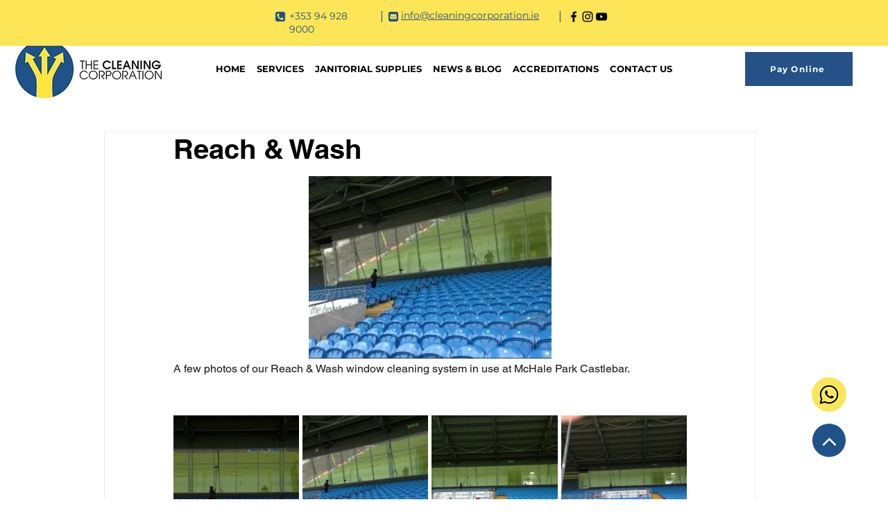

--- FILE ---
content_type: text/css; charset=utf-8
request_url: https://www.cleaningcorporation.ie/_serverless/pro-gallery-css-v4-server/layoutCss?ver=2&id=8usmq276-not-scoped&items=3879_300_191%7C3561_300_191%7C3535_3264_2448%7C3595_3264_2448&container=598.1875_740_241_720&options=gallerySizeType:px%7CenableInfiniteScroll:true%7CtitlePlacement:SHOW_ON_HOVER%7CgridStyle:1%7CimageMargin:5%7CgalleryLayout:2%7CisVertical:true%7CnumberOfImagesPerRow:4%7CgallerySizePx:300%7CcubeRatio:1%7CcubeType:fill%7CgalleryThumbnailsAlignment:none%7CthumbnailSpacings:0
body_size: -211
content:
#pro-gallery-8usmq276-not-scoped [data-hook="item-container"][data-idx="0"].gallery-item-container{opacity: 1 !important;display: block !important;transition: opacity .2s ease !important;top: 0px !important;left: 0px !important;right: auto !important;height: 181px !important;width: 181px !important;} #pro-gallery-8usmq276-not-scoped [data-hook="item-container"][data-idx="0"] .gallery-item-common-info-outer{height: 100% !important;} #pro-gallery-8usmq276-not-scoped [data-hook="item-container"][data-idx="0"] .gallery-item-common-info{height: 100% !important;width: 100% !important;} #pro-gallery-8usmq276-not-scoped [data-hook="item-container"][data-idx="0"] .gallery-item-wrapper{width: 181px !important;height: 181px !important;margin: 0 !important;} #pro-gallery-8usmq276-not-scoped [data-hook="item-container"][data-idx="0"] .gallery-item-content{width: 181px !important;height: 181px !important;margin: 0px 0px !important;opacity: 1 !important;} #pro-gallery-8usmq276-not-scoped [data-hook="item-container"][data-idx="0"] .gallery-item-hover{width: 181px !important;height: 181px !important;opacity: 1 !important;} #pro-gallery-8usmq276-not-scoped [data-hook="item-container"][data-idx="0"] .item-hover-flex-container{width: 181px !important;height: 181px !important;margin: 0px 0px !important;opacity: 1 !important;} #pro-gallery-8usmq276-not-scoped [data-hook="item-container"][data-idx="0"] .gallery-item-wrapper img{width: 100% !important;height: 100% !important;opacity: 1 !important;} #pro-gallery-8usmq276-not-scoped [data-hook="item-container"][data-idx="1"].gallery-item-container{opacity: 1 !important;display: block !important;transition: opacity .2s ease !important;top: 0px !important;left: 186px !important;right: auto !important;height: 181px !important;width: 181px !important;} #pro-gallery-8usmq276-not-scoped [data-hook="item-container"][data-idx="1"] .gallery-item-common-info-outer{height: 100% !important;} #pro-gallery-8usmq276-not-scoped [data-hook="item-container"][data-idx="1"] .gallery-item-common-info{height: 100% !important;width: 100% !important;} #pro-gallery-8usmq276-not-scoped [data-hook="item-container"][data-idx="1"] .gallery-item-wrapper{width: 181px !important;height: 181px !important;margin: 0 !important;} #pro-gallery-8usmq276-not-scoped [data-hook="item-container"][data-idx="1"] .gallery-item-content{width: 181px !important;height: 181px !important;margin: 0px 0px !important;opacity: 1 !important;} #pro-gallery-8usmq276-not-scoped [data-hook="item-container"][data-idx="1"] .gallery-item-hover{width: 181px !important;height: 181px !important;opacity: 1 !important;} #pro-gallery-8usmq276-not-scoped [data-hook="item-container"][data-idx="1"] .item-hover-flex-container{width: 181px !important;height: 181px !important;margin: 0px 0px !important;opacity: 1 !important;} #pro-gallery-8usmq276-not-scoped [data-hook="item-container"][data-idx="1"] .gallery-item-wrapper img{width: 100% !important;height: 100% !important;opacity: 1 !important;} #pro-gallery-8usmq276-not-scoped [data-hook="item-container"][data-idx="2"].gallery-item-container{opacity: 1 !important;display: block !important;transition: opacity .2s ease !important;top: 0px !important;left: 372px !important;right: auto !important;height: 181px !important;width: 182px !important;} #pro-gallery-8usmq276-not-scoped [data-hook="item-container"][data-idx="2"] .gallery-item-common-info-outer{height: 100% !important;} #pro-gallery-8usmq276-not-scoped [data-hook="item-container"][data-idx="2"] .gallery-item-common-info{height: 100% !important;width: 100% !important;} #pro-gallery-8usmq276-not-scoped [data-hook="item-container"][data-idx="2"] .gallery-item-wrapper{width: 182px !important;height: 181px !important;margin: 0 !important;} #pro-gallery-8usmq276-not-scoped [data-hook="item-container"][data-idx="2"] .gallery-item-content{width: 182px !important;height: 181px !important;margin: 0px 0px !important;opacity: 1 !important;} #pro-gallery-8usmq276-not-scoped [data-hook="item-container"][data-idx="2"] .gallery-item-hover{width: 182px !important;height: 181px !important;opacity: 1 !important;} #pro-gallery-8usmq276-not-scoped [data-hook="item-container"][data-idx="2"] .item-hover-flex-container{width: 182px !important;height: 181px !important;margin: 0px 0px !important;opacity: 1 !important;} #pro-gallery-8usmq276-not-scoped [data-hook="item-container"][data-idx="2"] .gallery-item-wrapper img{width: 100% !important;height: 100% !important;opacity: 1 !important;} #pro-gallery-8usmq276-not-scoped [data-hook="item-container"][data-idx="3"].gallery-item-container{opacity: 1 !important;display: block !important;transition: opacity .2s ease !important;top: 0px !important;left: 559px !important;right: auto !important;height: 181px !important;width: 181px !important;} #pro-gallery-8usmq276-not-scoped [data-hook="item-container"][data-idx="3"] .gallery-item-common-info-outer{height: 100% !important;} #pro-gallery-8usmq276-not-scoped [data-hook="item-container"][data-idx="3"] .gallery-item-common-info{height: 100% !important;width: 100% !important;} #pro-gallery-8usmq276-not-scoped [data-hook="item-container"][data-idx="3"] .gallery-item-wrapper{width: 181px !important;height: 181px !important;margin: 0 !important;} #pro-gallery-8usmq276-not-scoped [data-hook="item-container"][data-idx="3"] .gallery-item-content{width: 181px !important;height: 181px !important;margin: 0px 0px !important;opacity: 1 !important;} #pro-gallery-8usmq276-not-scoped [data-hook="item-container"][data-idx="3"] .gallery-item-hover{width: 181px !important;height: 181px !important;opacity: 1 !important;} #pro-gallery-8usmq276-not-scoped [data-hook="item-container"][data-idx="3"] .item-hover-flex-container{width: 181px !important;height: 181px !important;margin: 0px 0px !important;opacity: 1 !important;} #pro-gallery-8usmq276-not-scoped [data-hook="item-container"][data-idx="3"] .gallery-item-wrapper img{width: 100% !important;height: 100% !important;opacity: 1 !important;} #pro-gallery-8usmq276-not-scoped .pro-gallery-prerender{height:181px !important;}#pro-gallery-8usmq276-not-scoped {height:181px !important; width:740px !important;}#pro-gallery-8usmq276-not-scoped .pro-gallery-margin-container {height:181px !important;}#pro-gallery-8usmq276-not-scoped .pro-gallery {height:181px !important; width:740px !important;}#pro-gallery-8usmq276-not-scoped .pro-gallery-parent-container {height:181px !important; width:745px !important;}